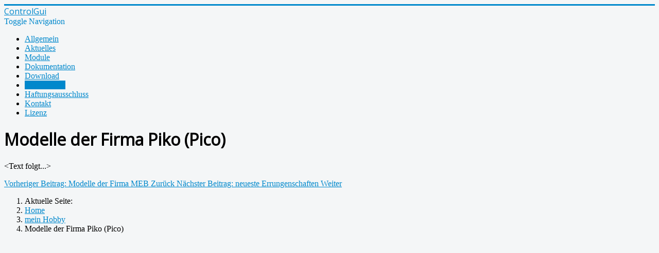

--- FILE ---
content_type: text/html; charset=utf-8
request_url: http://controlgui.de/index.php/modelleisenbahnsammlung/27-modelle-der-firma-piko-pico
body_size: 2705
content:
<!DOCTYPE html>
<html lang="de-de" dir="ltr">
<head>
	<meta charset="utf-8">
	<meta name="author" content="Christian Rommel (admin)">
	<meta name="description" content="Steuerungssoftware für Modelleisenbahnen über die Zentralen der Firma ESU (ECoS/ECoS2)">
	<meta name="generator" content="Joomla! - Open Source Content Management">
	<title>Modelle der Firma Piko (Pico)</title>
	<link href="/media/system/images/joomla-favicon.svg" rel="icon" type="image/svg+xml">
	<link href="/media/system/images/favicon.ico" rel="alternate icon" type="image/vnd.microsoft.icon">
	<link href="/media/system/images/joomla-favicon-pinned.svg" rel="mask-icon" color="#000">

	<link href="/templates/protostar4/css/template.min.css?58703b" rel="stylesheet">
	<link href="https://fonts.googleapis.com/css?family=Open+Sans" rel="stylesheet">
	<style>
	h1, h2, h3, h4, h5, h6, .site-title {
		font-family: 'Open Sans', sans-serif;
	}</style>
	<style>
	body.site {
		border-top: 3px solid #08C;
		background-color: #F4F6F7;
	}
	a {
		color: #08C;
	}
	.nav-list > .active > a,
	.nav-list > .active > a:hover,
	.dropdown-menu li > a:hover,
	.dropdown-menu .active > a,
	.dropdown-menu .active > a:hover,
	.nav-pills > .active > a,
	.nav-pills > .active > a:hover,
	.btn-primary {
		background: #08C;
	}</style>

	<script type="application/json" class="joomla-script-options new">{"system.paths":{"root":"","rootFull":"http:\/\/controlgui.de\/","base":"","baseFull":"http:\/\/controlgui.de\/"},"csrf.token":"3858b1ee16001407532d9cac1a4e88a3"}</script>
	<script src="/media/system/js/core.min.js?a3d8f8"></script>
	<script src="/templates/protostar4/js/template.js?58703b"></script>
	<script src="/media/vendor/bootstrap/js/alert.min.js?5.3.8" type="module"></script>
	<script src="/media/vendor/bootstrap/js/button.min.js?5.3.8" type="module"></script>
	<script src="/media/vendor/bootstrap/js/carousel.min.js?5.3.8" type="module"></script>
	<script src="/media/vendor/bootstrap/js/collapse.min.js?5.3.8" type="module"></script>
	<script src="/media/vendor/bootstrap/js/dropdown.min.js?5.3.8" type="module"></script>
	<script src="/media/vendor/bootstrap/js/modal.min.js?5.3.8" type="module"></script>
	<script src="/media/vendor/bootstrap/js/offcanvas.min.js?5.3.8" type="module"></script>
	<script src="/media/vendor/bootstrap/js/popover.min.js?5.3.8" type="module"></script>
	<script src="/media/vendor/bootstrap/js/scrollspy.min.js?5.3.8" type="module"></script>
	<script src="/media/vendor/bootstrap/js/tab.min.js?5.3.8" type="module"></script>
	<script src="/media/vendor/bootstrap/js/toast.min.js?5.3.8" type="module"></script>
	<script src="/media/mod_menu/js/menu.min.js?58703b" type="module"></script>
	<script type="application/ld+json">{"@context":"https://schema.org","@type":"BreadcrumbList","@id":"http://controlgui.de/#/schema/BreadcrumbList/17","itemListElement":[{"@type":"ListItem","position":1,"item":{"@id":"http://controlgui.de/index.php","name":"Home"}},{"@type":"ListItem","position":2,"item":{"@id":"http://controlgui.de/index.php/modelleisenbahnsammlung","name":"mein Hobby"}},{"@type":"ListItem","position":3,"item":{"name":"Modelle der Firma Piko (Pico)"}}]}</script>
	<script type="application/ld+json">{"@context":"https://schema.org","@graph":[{"@type":"Organization","@id":"http://controlgui.de/#/schema/Organization/base","name":"ControlGui","url":"http://controlgui.de/"},{"@type":"WebSite","@id":"http://controlgui.de/#/schema/WebSite/base","url":"http://controlgui.de/","name":"ControlGui","publisher":{"@id":"http://controlgui.de/#/schema/Organization/base"}},{"@type":"WebPage","@id":"http://controlgui.de/#/schema/WebPage/base","url":"http://controlgui.de/index.php/modelleisenbahnsammlung/27-modelle-der-firma-piko-pico","name":"Modelle der Firma Piko (Pico)","description":"Steuerungssoftware für Modelleisenbahnen über die Zentralen der Firma ESU (ECoS/ECoS2)","isPartOf":{"@id":"http://controlgui.de/#/schema/WebSite/base"},"about":{"@id":"http://controlgui.de/#/schema/Organization/base"},"inLanguage":"de-DE","breadcrumb":{"@id":"http://controlgui.de/#/schema/BreadcrumbList/17"}},{"@type":"Article","@id":"http://controlgui.de/#/schema/com_content/article/27","name":"Modelle der Firma Piko (Pico)","headline":"Modelle der Firma Piko (Pico)","inLanguage":"de-DE","isPartOf":{"@id":"http://controlgui.de/#/schema/WebPage/base"}}]}</script>

</head>
<body class="site-grid site com_content wrapper-static view-article no-layout no-task itemid-475 ">
	<!-- Body -->
	<div class="body" id="top">
		<div class="container">
			<!-- Header -->
			<header class="header" role="banner">
				<div class="header-inner clearfix">
					<a class="brand pull-left" href="/">
						<span class="site-title" title="ControlGui">ControlGui</span>											</a>
					<div class="header-search pull-right">
						
						
					</div>
				</div>
			</header>
							<nav class="navigation" role="navigation">
					<div class="navbar pull-left">
						<a class="btn btn-navbar collapsed" data-toggle="collapse" data-target=".nav-collapse">
							<span class="element-invisible">Toggle Navigation</span>
							<span class="icon-bar"></span>
							<span class="icon-bar"></span>
							<span class="icon-bar"></span>
						</a>
					</div>
					<div class="nav-collapse">
						<ul class="mod-menu mod-list nav  nav-pills">
<li class="nav-item item-467 default"><a href="/index.php" >Allgemein</a></li><li class="nav-item item-516"><a href="/index.php/aktuelles" >Aktuelles</a></li><li class="nav-item item-469"><a href="/index.php/module" >Module</a></li><li class="nav-item item-470"><a href="/index.php/dokumentation" >Dokumentation</a></li><li class="nav-item item-471"><a href="/index.php/download" >Download</a></li><li class="nav-item item-475 current active"><a href="/index.php/modelleisenbahnsammlung" aria-current="location">mein Hobby</a></li><li class="nav-item item-465"><a href="/index.php/haftungsausschluss" >Haftungsausschluss</a></li><li class="nav-item item-466"><a href="/index.php/kontakt" >Kontakt</a></li><li class="nav-item item-468"><a href="/index.php/lizenz" >Lizenz</a></li></ul>

						
					</div>
				</nav>
						
			<div class="row-fluid">
								<main id="content" role="main" class="span12">
					<!-- Begin Content -->
					
										<div id="system-message-container">
	</div>

					<div class="com-content-article item-page">
    <meta itemprop="inLanguage" content="de-DE">
    
    
        <div class="page-header">
        <h1>
            Modelle der Firma Piko (Pico)        </h1>
                            </div>
        
        
    
    
        
                                                <div class="com-content-article__body">
        <p>&lt;Text folgt...&gt;</p>     </div>

        
        
<nav class="pagenavigation" aria-label="Seitennavigation">
    <span class="pagination ms-0">
                <a class="btn btn-sm btn-secondary previous" href="/index.php/modelleisenbahnsammlung/25-modelle-der-firma-meb" rel="prev">
            <span class="visually-hidden">
                Vorheriger Beitrag: Modelle der Firma MEB            </span>
            <span class="icon-chevron-left" aria-hidden="true"></span> <span aria-hidden="true">Zurück</span>            </a>
                    <a class="btn btn-sm btn-secondary next" href="/index.php/modelleisenbahnsammlung/24-neueste-errungenschaften" rel="next">
            <span class="visually-hidden">
                Nächster Beitrag: neueste Errungenschaften            </span>
            <span aria-hidden="true">Weiter</span> <span class="icon-chevron-right" aria-hidden="true"></span>            </a>
        </span>
</nav>
                                        </div>

					<div class="clearfix"></div>
											<div class="main-bottom">
							<nav class="mod-breadcrumbs__wrapper" aria-label="Breadcrumbs">
    <ol class="mod-breadcrumbs breadcrumb px-3 py-2">
                    <li class="mod-breadcrumbs__here float-start">
                Aktuelle Seite: &#160;
            </li>
        
        <li class="mod-breadcrumbs__item breadcrumb-item"><a href="/index.php" class="pathway"><span>Home</span></a></li><li class="mod-breadcrumbs__item breadcrumb-item"><a href="/index.php/modelleisenbahnsammlung" class="pathway"><span>mein Hobby</span></a></li><li class="mod-breadcrumbs__item breadcrumb-item active"><span>Modelle der Firma Piko (Pico)</span></li>    </ol>
    </nav>

							
						</div>
										<!-- End Content -->
					
										</main>
							</div>
		</div>
	</div>

	
		<!-- Footer -->
		
</body>
</html>
